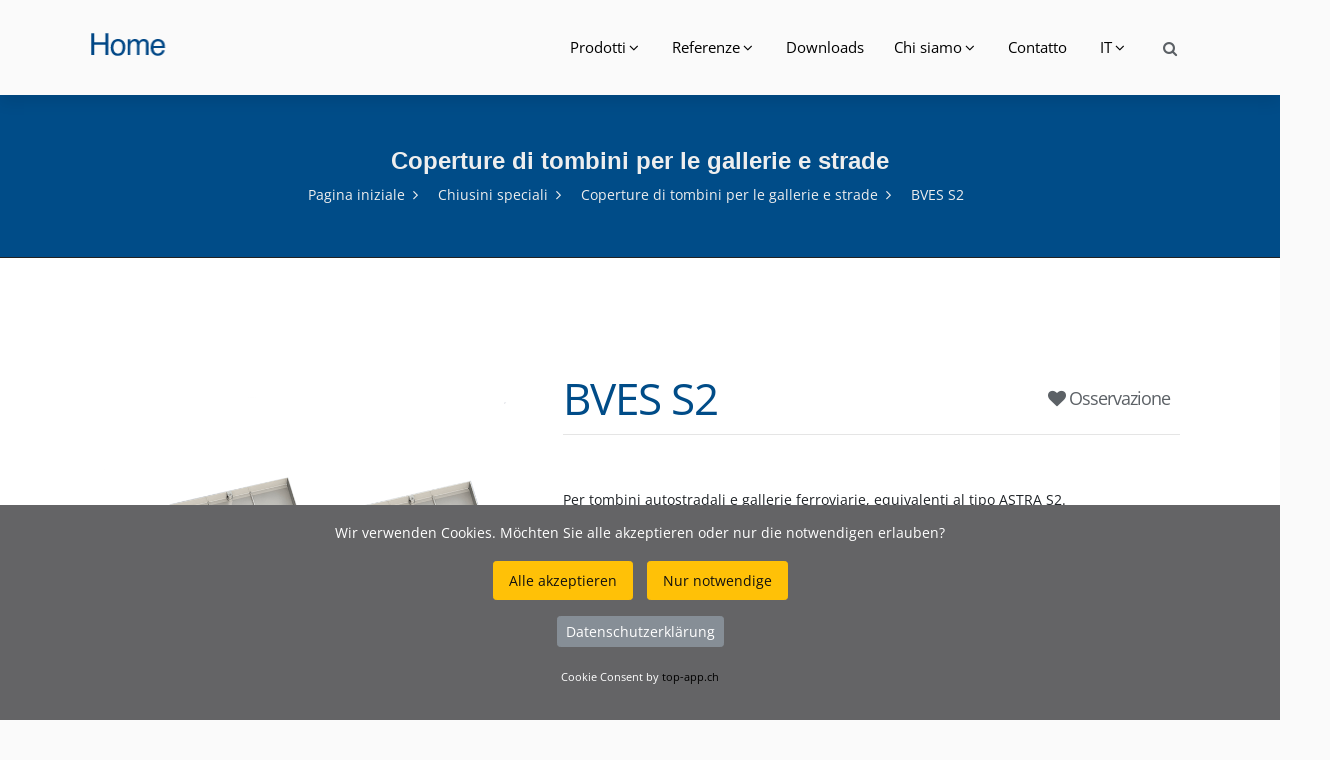

--- FILE ---
content_type: text/html; charset=UTF-8
request_url: https://www.wibatec.ch/Produkte-1303-BVESS2.php
body_size: 6431
content:
<!DOCTYPE html>
<html lang="IT">

<head>
    <title>BVES S2 Chiusini speciali Coperture di tombini per le gallerie e</title>
    <meta name="description" content="BVES S2 BVES S2 Chiusini speciali Coperture di tombini per le gallerie e strade">
	<link href="https://www.wibatec.ch/Produkte-1303-BVESS2.php" rel="canonical">
	<meta property="og:url" content="https://www.wibatec.ch/Produkte-1303-BVESS2.php">
	<meta property="og:description" content="BVES S2 Chiusini speciali Coperture di tombini per le gallerie e">
	<meta property="og:site_name" content="wibatec.ch">
	<meta property="og:image" content="https://www.wibatec.ch/wibatec.png">
	<META NAME="author" CONTENT="New Economy GmbH www.top-app.ch">
	<meta name="robots" content="index follow">
	<meta name="googlebot" content="index follow">
	<meta http-equiv="content-type" content="text/html; charset=utf-8">
	<meta name="viewport" content="width=device-width, initial-scale=1.0">
		<link href="https://www.wibatec.ch/topcdn/google/font.css" rel="stylesheet">
	<link rel="stylesheet" href="assets/css/animate.css" >
	<link href="assets/css/owl.carousel.css" rel="stylesheet">
	<link href="assets/css/owl.theme.css" rel="stylesheet">
	<link rel="stylesheet" href="assets/css/bootstrap.min.css">
	<link rel="stylesheet" href="assets/css/hover-min.css">
	<link rel="stylesheet" href="assets/css/flag-icon.min.css">
	<link rel="stylesheet" href="assets/css/style.css">
	<link rel="stylesheet" href="assets/css/colors/color-3.css">
	<link rel="stylesheet" href="assets/css/nile-slider.css">
	<link rel="stylesheet" href="assets/css/elegant_icon.css">
	<link rel="stylesheet" href="assets/fonts/font-awesome/css/font-awesome.min.css">
	<link rel="stylesheet" type="text/css" href="assets/rslider/fonts/pe-icon-7-stroke/css/pe-icon-7-stroke.css">
	<link rel="stylesheet" type="text/css" href="assets/rslider/fonts/font-awesome/css/font-awesome.css">
	<link rel="stylesheet" type="text/css" href="assets/rslider/css/settings.css">
	<link rel="stylesheet" href="assets/css/kunde.css">
		<link rel="stylesheet" href="https://www.wibatec.ch/topcookie/cookie.css"> 	</head>
<body>
	<!--  HEADER  -->
	                                
	<header class="default">
		<div class="header-output">
			<div class="header-output">
				<div class="container header-in">
					<div class="position-relative">
						<div class="row">
							<div class="col-lg-2 col-md-12">
								<a id="logo" href="indexi.php" class="d-inline-block margin-tb-15px"><img src="assets/img/WibatecLogokl2019.png" alt="Wibatec AG"></a>
								<a class="mobile-toggle padding-15px background-second-color border-radius-3" href="#"><i class="fa fa-bars"></i></a>
							</div>
							<div class="col-lg-10 col-md-12 position-inherit pull-right float-right">
								<ul id="menu-main" class="nav-menu float-xl-right text-lg-center link-padding-tb-35px dropdown-dark">
									<li class='has-dropdown'><a href='#'>Prodotti</a><ul class='sub-menu'>
										<li class='has-dropdown'><a href='Produkte-302-Tappetidlsquoingresso.php'>Tappeti d‘ingresso </a>
	<ul class='sub-menu'>
           <li><a Title='Tappeti d‘ingresso' href='Produkte-302-Tappetidlsquoingresso.php'>Tutti</a></li>		<li><a Title='Tappeti con struttura in alluminio' href='Produkte-187-Tappeticonstrutturainalluminio.php'>Tappeti con struttura in alluminio</a></li>		<li><a Title='Tappeti in materiale sintetico' href='Produkte-188-Tappetiinmaterialesintetico.php'>Tappeti in materiale sintetico</a></li>		<li><a Title='Tappeti tessili' href='Produkte-189-Tappetitessili.php'>Tappeti tessili</a></li>		<li><a Title='Sistema con telai' href='Produkte-190-Sistemacontelai.php'>Sistema con telai</a></li>		<li><a Title='Sistema di vasche' href='Produkte-191-Sistemadivasche.php'>Sistema di vasche</a></li>		<li><a Title='Accessori' href='Produkte-192-Accessori.php'>Accessori</a></li>	</ul></li><li class='has-dropdown'><a href='Produkte-343-TappetiperfierePavimentazioneagugliata.php'>Tappeti per fiere &amp; Pavimentazione agugliata </a>
	<ul class='sub-menu'>
           <li><a Title='Tappeti per fiere &amp;amp; Pavimentazione agugliata' href='Produkte-343-TappetiperfierePavimentazioneagugliata.php'>Tutti</a></li>		<li><a Title='Pavimentazione agugliata' href='Produkte-135-Pavimentazioneagugliata.php'>Pavimentazione agugliata</a></li>		<li><a Title='Tappeti per fiere' href='Produkte-136-Tappetiperfiere.php'>Tappeti per fiere</a></li>	</ul></li><li class='has-dropdown'><a href='Produkte-346-Chiusinistandard.php'>Chiusini standard </a>
	<ul class='sub-menu'>
           <li><a Title='Chiusini standard' href='Produkte-346-Chiusinistandard.php'>Tutti</a></li>		<li><a Title='Chiusini per pozzetti' href='Produkte-205-Chiusiniperpozzetti.php'>Chiusini per pozzetti</a></li>		<li><a Title='Accessori' href='Produkte-207-Accessori.php'>Accessori</a></li>	</ul></li><li class='has-dropdown'><a href='Produkte-348-Chiusinispeciali.php'>Chiusini speciali </a>
	<ul class='sub-menu'>
           <li><a Title='Chiusini speciali' href='Produkte-348-Chiusinispeciali.php'>Tutti</a></li>		<li><a Title='Porte a pavimento' href='Produkte-138-Porteapavimento.php'>Porte a pavimento</a></li>		<li><a Title='Uscite di emergenza' href='Produkte-139-Uscitediemergenza.php'>Uscite di emergenza</a></li>		<li><a Title='Coperture RWA' href='Produkte-140-CopertureRWA.php'>Coperture RWA</a></li>		<li><a Title='Aperture d&amp;#039;inserzione' href='Produkte-206-Apertured039inserzione.php'>Aperture d&#039;inserzione</a></li>		<li><a Title='Coperture di tombini per le gallerie e strade' href='Produkte-208-Copertureditombiniperlegallerieestrade.php'>Coperture di tombini per le gallerie e strade</a></li>	</ul></li><li class='has-dropdown'><a href='Produkte-353-Sistemididrenaggio.php'>Sistemi di drenaggio </a>
	<ul class='sub-menu'>
           <li><a Title='Sistemi di drenaggio' href='Produkte-353-Sistemididrenaggio.php'>Tutti</a></li>		<li><a Title='Canali di calcestruzzo polimerico' href='Produkte-302-Canalidicalcestruzzopolimerico.php'>Canali di calcestruzzo polimerico</a></li>		<li><a Title='Canali di plastica' href='Produkte-305-Canalidiplastica.php'>Canali di plastica</a></li>		<li><a Title='Canali di calcestruzzo' href='Produkte-306-Canalidicalcestruzzo.php'>Canali di calcestruzzo</a></li>		<li><a Title='Canali di acciaio inossidabile e zincate a caldo' href='Produkte-307-Canalidiacciaioinossidabileezincateacaldo.php'>Canali di acciaio inossidabile e zincate a caldo</a></li>		<li><a Title='Canali per bagni e cucine' href='Produkte-308-Canaliperbagniecucine.php'>Canali per bagni e cucine</a></li>	</ul></li><li class='has-dropdown'><a href='Produkte-345-Grigliaperlaprotezionedeglialberi.php'>Griglia per la protezione degli alberi </a>
	<ul class='sub-menu'>
           <li><a Title='Griglia per la protezione degli alberi' href='Produkte-345-Grigliaperlaprotezionedeglialberi.php'>Tutti</a></li>		<li><a Title='Griglia per la protezione degli alberi' href='Produkte-231-Grigliaperlaprotezionedeglialberi.php'>Griglia per la protezione degli alberi</a></li>	</ul></li><li class='has-dropdown'><a href='Produkte-358-Sistemidipiantagione.php'>Sistemi di piantagione </a>
	<ul class='sub-menu'>
           <li><a Title='Sistemi di piantagione' href='Produkte-358-Sistemidipiantagione.php'>Tutti</a></li>		<li><a Title='Bordo del letto e fioriere' href='Produkte-303-Bordodellettoefioriere.php'>Bordo del letto e fioriere</a></li>		<li><a Title='Barre per trappole di ghiaia e rotaie per substrati' href='Produkte-304-Barrepertrappoledighiaiaerotaiepersubstrati.php'>Barre per trappole di ghiaia e rotaie per substrati</a></li>	</ul></li><li class='has-dropdown'><a href='Produkte-344-Rivestimentimurali.php'>Rivestimenti murali </a>
	<ul class='sub-menu'>
           <li><a Title='Rivestimenti murali' href='Produkte-344-Rivestimentimurali.php'>Tutti</a></li>		<li><a Title='BroDesign' href='Produkte-195-BroDesign.php'>BroDesign</a></li>		<li><a Title='RustiCork' href='Produkte-196-RustiCork.php'>RustiCork</a></li>		<li><a Title='Slate-Lite' href='Produkte-271-SlateLite.php'>Slate-Lite</a></li>		<li><a Title='Corium' href='Produkte-273-Corium.php'>Corium</a></li>	</ul></li> 
									</ul></li>
								
    <li class='has-dropdown'><a href='#'>Referenze</a>
	<ul class='sub-menu'>
							<li class=''>
								<a href='55-tutti.php'>Tutti</a>
							</li>
							<li class=''>
								<a href='46-tappetidund039ingresso.php'>Tappeti d'ingresso</a>
							</li>
							<li class=''>
								<a href='47-tappetiperfiereundamppavimentazioneagugliata.php'>Tappeti per fiere & Pavimentazione agugliata</a>
							</li>
							<li class=''>
								<a href='49-grigliaperlaprotezionedeglialberi.php'> Griglia per la protezione degli alberi</a>
							</li>
							<li class=''>
								<a href='50-chiusinistandard.php'>Chiusini standard</a>
							</li>
							<li class=''>
								<a href='51-chiusinispeciali.php'>Chiusini speciali</a>
							</li>
		</ul>
</li>
<li><a Title='Downloads' href='250-Downloads.php'>Downloads</a></li><li class='has-dropdown'><a href='#'>Chi siamo</a>
	<ul class='sub-menu'>
							<li class=''>
								<a href='69-collaboratori.php'>Collaboratori</a>
							</li>
							<li class=''>
								<a href='85-azienda.php'>Azienda</a>
							</li>
							<li class=''>
								<a href='70-servizi.php'>Servizi</a>
							</li>
							<li class=''>
								<a href='16-jobs.php'>Jobs</a>
							</li>
		</ul>
</li>
<li><a Title='Contatto' href='234-Contatto.php'>Contatto</a></li>   
								<li class='has-dropdown'><a href='#'>IT</a><ul class='sub-menu'>
								<li><a Title='Wibatec' href='index.php'>DE</a></li>								<li><a Title='Wibatec' href='indexf.php'>FR</a></li>																<li><a Title='Wibatec' href='indexe.php'>EN</a></li>								
								</ul></li>

								
								<div class="d-none d-xl-block search-link pull-right model-link margin-top-25px">
									<a id="search-header" class="model-link margin-right-0px text-dark opacity-hover-8" href="sucheweb.php">
                                    <i class="fa fa-search"></i>
                                </a>
								                                </div>



							</div>
													</div>
					</div>
				</div>
			</div>
		</div>
	</header>
	<!-- // HEADER  -->

		<!-- Search  -->
		   



	

    <!-- Page Title -->
    <div class="page-title layout-3">
        <div class="container clearfix">
            <h1 >Coperture di tombini per le gallerie e strade</h1>
            <ul class="breadcrumbs">
                <li><a href="indexi.php">Pagina iniziale</a></li>
								<li><a href="Produkte-348-Chiusinispeciali.php">Chiusini speciali</a></li>
								<li><a href="Produkte-208-Copertureditombiniperlegallerieestrade.php">Coperture di tombini per le gallerie e strade</a></li>
                <li class="active">BVES S2</li>
            </ul>
        </div>
    </div>
    <!-- End Page Title -->


	<div class="page-output background-white padding-tb-100px">
		<div class="container">
			<div class="row">

				
				<div class="col-lg-12">


			
   <div class="page-output background-whiteNot padding-tb-1px">
        <div class="container bg-grey">
            <div class="row">


                <div class="col-lg-12">

                    <div class="row">
                        <div class="col-lg-5">

							<div class="slider-1 owl-carousel owl-theme">

                        		<div class="testimonial-item layout-2">
                            		<div class="img-out"><img src="https://www.wibatec.ch/topcmsimages/sho5c501545c37ff_Tunnel_S2_Produkt_1.png" alt="BVES S2"></div>
                        		</div>
																																

                    		</div>


                        </div>
                        <div class="col-lg-7">


                            <table class="tablenot yesdoublebord">

                                <tbody>
                                    <tr class="nobord">
                                        <td width="75%" class="nobord">

											<h3 class="text-title-large d-block margin-top-10px text-wibatec-4">
																								BVES S2											</h3>
																		
										</td>

                                        <td class="nobord">
											<h3 class="text-large d-block margin-top-10px pull-right">
											<a id="search-header" class="model-link margin-right-0px text-dark opacity-hover-8" href="addmerk.php?ID=1303&Menge=1&Backmeup=Produkte-1303-BVESS2.php">
											<i class="fa fa-heart"></i>  Osservazione											</a>
											</h3>
										</td>
									</tr>
							</table>


							<p class="d-block padding-tb-8px text-grey-2FFF "><p>Per tombini autostradali e gallerie ferroviarie, equivalenti al tipo ASTRA S2.</p>
 </p>
                            

							

														
							<br>

							
				 <table class="table table-notbordered m-b-40 margin-tb-35px nottrans nobord">
 
									<tr class="nobord">

									
									                                        <td class="text-dark text-center nobord"><a class="link" target="_blank"  href="https://www.wibatec.ch/topcmsimages/Art7710157-jtfqnap08njgvo3qafhs2puq0d2.pdf"><div class="icon"><img width="24" src="assets/icons/icon-4.svg" alt="Scheda tecnica"></div></a>
										

										<p>Scheda tecnica</p></td>
																		
									
									
									
									
									
																					<td class="text-dark text-center nobord">&nbsp;&nbsp;&nbsp;</td>
																							<td class="text-dark text-center nobord">&nbsp;&nbsp;&nbsp;</td>
																							<td class="text-dark text-center nobord">&nbsp;&nbsp;&nbsp;</td>
																							<td class="text-dark text-center nobord">&nbsp;&nbsp;&nbsp;</td>
																							<td class="text-dark text-center nobord">&nbsp;&nbsp;&nbsp;</td>
																							<td class="text-dark text-center nobord">&nbsp;&nbsp;&nbsp;</td>
																							<td class="text-dark text-center nobord">&nbsp;&nbsp;&nbsp;</td>
											                                        <td class="text-dark text-center nobord">
										
										<div class="col-lg-12 col-md-12 col-sm-12 sm-mb-35px pull-right float-right"><a href="mailto:info@wibatec.ch" class="btn btn-sm border-2 border-radius-0 btn-block pull-right float-right">Richiesta</a></div>
										
										</td>
									
													

									</td>


                                    </tr>
	


                                </tbody>
                            </table>




 

                        </div>
                    </div>


                    <div>





			<div class="table-responsive">
			<table class="table table-borderedno m-b-20 margin-tb-15px nottrans yesdoublebordtop">
						<tr class="nobord"><td class="nobord fixwid">
			<div><h2 class="TitelWiba">Materiale</h2></div></td><td class="nobord">Telaio e coperchio in acciaio inox V4A</p>
			</td></tr>
						<tr class="nobord "><td class="nobord fixwid">
			<div><h2 class="TitelWiba">Caratteristiche</h2></div></td><td class="nobord">- Inodore e impermeabile<br>- Vasca riempita con riempimento di 5 cm<br>- Avvitabile<br>- A sollevare<br>- Barra trasversale smontabile<br>- Tiranti a sfera</p>
			</td></tr>
						<tr class="nobord"><td class="nobord fixwid">
			<div><h2 class="TitelWiba">Classe di carico</h2></div></td><td class="nobord">B125 secondo EN124 (con riempimento min. di 5 cm di calcestruzzo)</p>
			</td></tr>
						</table>
			</div>

			


			
			<div class="TitelWiba">
			<div class="table-responsive"><table class="table table-borderedno m-b-20 margin-tb-15px nottrans yesdoublebordtop"><tr><td></td></tr></table></div>
			<h2 class="bluewibatec">Articoli</h2></div><div style='overflow-x:auto;'><table class='table table-bordered m-b-40no margin-tb-2px nottrans bluewibatec'>
<tr class="xls">
<td class="bluebg"><p class="text-center xlsno text-white"><b>Nr. - Art.</b></p></td>
<td class="bluebg"><p class="text-center xlsno text-white"><b>Misura luce (cm)</b></p></td>
<td class="bluebg"><p class="text-center xlsno text-white"><b>Misura esterna (cm)</b></p></td>
<td class="bluebg"><p class="text-center xlsno text-white"><b>Peso vuoto (kg)</b></p></td>
<td class="bluebg"><p class="text-center xlsno text-white"><b>Profondità vasca (cm)</b></p></td>
<td class="bluebg"><p class="text-center xlsno text-white"><b>Altezza montaggio (cm)</b></p></td>
</tr>
<tr class="xls">
<td class="greybg"><div class="text-center xlsno"></div></td>
<td class="greybg"><div class="text-center xlsno">c x d</div></td>
<td class="greybg"><div class="text-center xlsno">A x B</div></td>
<td class="greybg"><div class="text-center xlsno"></div></td>
<td class="greybg"><div class="text-center xlsno"></div></td>
<td class="greybg"><div class="text-center xlsno"></div></td>
</tr>
<tr class="xls">
<td class="greybg"><div class="text-center xlsno">S2-BVES-189-075-B</div></td>
<td class="greybg"><div class="text-center xlsno">75 x 189</div></td>
<td class="greybg"><div class="text-center xlsno">88.5 x 202.5</div></td>
<td class="greybg"><div class="text-center xlsno">74</div></td>
<td class="greybg"><div class="text-center xlsno">5</div></td>
<td class="greybg"><div class="text-center xlsno">11.5</div></td>
</tr>
</table></div>

</p>

			</td></tr></table>
			
			
                    </div>

					

					
				


                </div>

            </div>
        </div>
    </div>




        </div>
    </section>





					




				</div>
			</div>
		</div>
	</div>


	    <footer class="layout-dark">
        <div class="container padding-tb-50px">
            <div class="row">

                <div class="col-lg-4 col-md-6">
                    <div class="about-us sm-mb-45px">

                        <div class="logo-footer margin-bottom-25px">
							<h2 class="title">Wibatec AG</h2>
                        </div>

						<div class="logo-footer margin-bottom-25px">
                                                        <div class="contact-info opacity-9">
                                <div class="icon margin-top-5px"><span class="icon_pin_alt"></span></div>
                                <div class="text">
                                    <span class="title-in">Neumühlestrasse 7</span> <br>
                                    <span class="font-weight-500 text-uppercase">6102 Malters</span>
                                </div>
                            </div>
							<p>&nbsp;</p>
                                                        <div class="contact-info opacity-9">
                                <div class="icon  margin-top-5px"><span class="icon_phone"></span></div>
                                <div class="text">
                                    <span class="title-in">Chiamaci:</span><br>
                                    <span class="font-weight-500 text-uppercase"><a class="text-white" href="tel:0041413701047">+41 41 370 10 47</a></span>
                                </div>
                            </div>
							<p>&nbsp;</p>
                           <div class="contact-info opacity-9">
                                <div class="icon  margin-top-5px"><span class="icon_mail"></span></div>
                                <div class="text">
                                    <span class="title-in">Contattaci:</span><br>
                                    <span class="font-weight-500 text-uppercaseno"><a class="text-white" href="mailto:info@wibatec.ch">info@wibatec.ch</a></span>
                                </div>
                            </div>


						</div>

						
                    </div>
                </div>


                <div class="col-lg-4 col-md-6">
                    <div class="about-us sm-mb-45px">

                        <div class="logo-footer margin-bottom-25px">
							<h2 class="title">Wibatec Construction AG</h2>
                        </div>

						<div class="logo-footer margin-bottom-25px">
                                                        <div class="contact-info opacity-9">
                                <div class="icon margin-top-5px"><span class="icon_pin_alt"></span></div>
                                <div class="text">
                                    <span class="title-in">Neumühlestrasse 7</span> <br>
                                    <span class="font-weight-500 text-uppercase">6102 Malters</span>
                                </div>
                            </div>
							<p>&nbsp;</p>
                                                        <div class="contact-info opacity-9">
                                <div class="icon  margin-top-5px"><span class="icon_phone"></span></div>
                                <div class="text">
                                    <span class="title-in">Chiamaci:</span><br>
                                    <span class="font-weight-500 text-uppercase"><a class="text-white" href="tel:0041413701047">+41 41 370 10 47</a></span>
                                </div>
                            </div>
							<p>&nbsp;</p>
                           <div class="contact-info opacity-9">
                                <div class="icon  margin-top-5px"><span class="icon_mail"></span></div>
                                <div class="text">
                                    <span class="title-in">Contattaci:</span><br>
                                    <span class="font-weight-500 text-uppercaseno"><a class="text-white" href="mailto:info@wibatec-construction.ch">info@wibatec-construction.ch</a></span>
                                </div>
                            </div>


						</div>

						
                    </div>
                </div>

                <div class="col-lg-2 col-md-6">
                    <div class="nile-widget widget_nav_menu sm-mb-45px">

					
                        <h2 class="title">Su Wibatec</h2>
												<ul class="footer-menu">
						<li><a Title='Azienda' href='280-Azienda.php'>Azienda</a></li><li><a Title='Datenschutzerklärung für das Schweizer DSG und die DSGVO' href='295-DatenschutzerklaerungfuerdasSchweizerDSGunddieDSGVO.php'>Datenschutzerklärung</a></li><li><a Title='Collaboratori' href='279-Collaboratori.php'>Collaboratori</a></li><li><a Title='Servizi' href='281-Servizi.php'>Servizi</a></li><li><a Title='Jobs' href='283-Jobs.php'>Jobs</a></li> 
						</ul>

                    </div>
                </div>


                <div class="col-lg-2 col-md-6 d-lg-block d-none">
                    <div class="nile-widget widget_nav_menu sm-mb-45px">
                        <h2 class="title">Support</h2>
												<ul class="footer-menu">
						<li><a Title='Contatto' href='259-Contatto.php'>Contatto</a></li><li><a Title='Condizioni generali di contratto (CGC)' href='260-CondizionigeneralidicontrattoCGC.php'>CGC</a></li><li><a Title='Informazioni legali' href='261-Informazionilegali.php'>Informazioni legali</a></li> 
						</ul>
                    </div>
                </div>

            </div>
        </div>
		        <div class="copy-right">
            <div class="container padding-tb-50px">
                <div class="row">
                    <div class="col-lg-6">
                        <div class="copy-right-text text-lg-left text-center sm-mb-15px">© 2026 Wibatec AG </div>
                    </div>
                    <div class="col-lg-6">
                        <!--  Social -->
                        <ul class="social-media list-inline text-lg-right text-center margin-0px text-white">
							                            <li class="list-inline-item"><a class="facebook"  target="_blank" href="https://www.facebook.com/wibatec/"><i class="fa fa-facebook" aria-hidden="true"></i></a></li>
														                            <li class="list-inline-item"><a class="youtube"  target="_blank" href="https://www.youtube.com/channel/UC6wB_03V3BBiaRZarekLO-w"><i class="fa fa-youtube-play" aria-hidden="true"></i></a></li>
														                            <li class="list-inline-item"><a class="linkedin"  target="_blank" href="https://ch.linkedin.com/company/wibatec-ag"><i class="fa fa-linkedin" aria-hidden="true"></i></a></li>
																												                            <li class="list-inline-item"><a class="google"  target="_blank" href="https://www.xing.com/companies/wibatecag"><i class="fa fa-xing" aria-hidden="true"></i></a></li>
							                                                    </ul>
                        <!-- // Social -->
                    </div>
                </div>
            </div>
        </div>
    </footer>



	<!-- jquery library  -->
	<script src="assets/js/jquery-3.2.1.min.js"></script>
	<script src="assets/js/YouTubePopUp.jquery.js"></script>
	<script src="assets/js/owl.carousel.min.js"></script>
	<script src="assets/js/imagesloaded.min.js"></script>
	<script src="assets/js/custom.js"></script>	<script src="https://www.wibatec.ch/topcdn/ajax/libs/popper.js/2.9.3/umd/popper.min.js" type="text/javascript"></script>
	<script src="assets/js/bootstrap.min.js"></script>
	<script src="https://www.wibatec.ch/topcode/secure.js"></script>
	<div id="hans-a-traber">
    <p>Wir verwenden Cookies. M&ouml;chten Sie alle akzeptieren oder nur die notwendigen erlauben?</p>
    <div id="cookie-consent-options" class="mb-3">
        <button class="btn btn-warning btn-sm" id="accept-all-cookies">Alle akzeptieren</button>
        <button class="btn btn-warning btn-sm" id="accept-necessary-cookies" data-bs-toggle="tooltip" data-bs-placement="top" title="Sie sehen nicht alle Informationen">Nur notwendige</button>
    </div>
    <p class="text-center"><a class="btn btn-secondary btn-sm" target="_blank" href="https://www.wibatec.ch/datenschutzerklaerung.php" target="_blank">Datenschutzerkl&auml;rung</a></p>
    <p class="text-center"><small>Cookie Consent by <a href="https://www.top-app.ch">top-app.ch</a></small></p>
</div>

<script>
  document.addEventListener('DOMContentLoaded', function () {
    var tooltipTriggerList = [].slice.call(document.querySelectorAll('[data-bs-toggle="tooltip"]'))
    var tooltipList = tooltipTriggerList.map(function (tooltipTriggerEl) {
      return new bootstrap.Tooltip(tooltipTriggerEl)
    })
  })
</script>

<div id="cookie-settings-link" class="btn btn-sm btn-dark">Cookies<span class="cookie-status"></span></div>

<div id="cookie-settings-overlay"></div>
<div id="cookie-settings-modal">
    <h2>Cookie-Einstellungen</h2>
        <button id="set-all-cookies" class="btn btn-lg btn-block mb-2 btn-outline-warning w-100">Alle akzeptieren</button>
        <button id="set-necessary-cookies" class="btn btn-lg btn-block mb-2 btn-outline-warning w-100">Nur notwendige</button>
        <button id="close-settings" class="btn btn-lg btn-block btn-secondary w-100 mt-3">Schliessen</button>
        <p class="text-center"><a class="btn btn-secondary btn-sm" target="_blank" href="https://www.wibatec.ch/datenschutzerklaerung.php" target="_blank">Datenschutzerkl&auml;rung</a></p>
</div>

<script>
    const cookieConsentContainer = document.getElementById('hans-a-traber');
    const acceptAllButton = document.getElementById('accept-all-cookies');
    const acceptNecessaryButton = document.getElementById('accept-necessary-cookies');
    const cookieSettingsLink = document.getElementById('cookie-settings-link');
    const cookieSettingsModal = document.getElementById('cookie-settings-modal');
    const cookieSettingsOverlay = document.getElementById('cookie-settings-overlay');
    const setAllButton = document.getElementById('set-all-cookies');
    const setNecessaryButton = document.getElementById('set-necessary-cookies');
    const closeSettingsButton = document.getElementById('close-settings');
    const cookieName = 'cookieConsentGiven';

    // Funktion zum Setzen von Cookies
    function setCookie(name, value, days) {
        const date = new Date();
        date.setTime(date.getTime() + (days * 24 * 60 * 60 * 1000));
        const expires = "expires=" + date.toUTCString();
        document.cookie = name + "=" + value + ";" + expires + ";path=/";
    }

    // Funktion zum Auslesen von Cookies
    function getCookie(name) {
        const nameEQ = name + "=";
        const ca = document.cookie.split(';');
        for (let i = 0; i < ca.length; i++) {
            let c = ca[i];
            while (c.charAt(0) === ' ') c = c.substring(1, c.length);
            if (c.indexOf(nameEQ) === 0) return c.substring(nameEQ.length, c.length);
        }
        return null;
    }

    // Modal anzeigen
    function showSettingsModal() {
        cookieSettingsModal.style.display = 'block';
        cookieSettingsOverlay.style.display = 'block';
    }

    // Modal schließen
    function hideSettingsModal() {
        cookieSettingsModal.style.display = 'none';
        cookieSettingsOverlay.style.display = 'none';
    }

    // Initiale &uuml;berpr&uuml;fung des Cookies
    document.addEventListener('DOMContentLoaded', () => {
        const cookieValue = getCookie(cookieName);
        if (!cookieValue) {
            cookieConsentContainer.style.display = 'block'; // Banner anzeigen
            cookieSettingsLink.style.display = 'none'; // Link ausblenden
        } else {
            cookieConsentContainer.style.display = 'none'; // Banner ausblenden
            cookieSettingsLink.style.display = 'block'; // Link anzeigen
        }
    });

    // Ereignis f&uuml;r "Alle akzeptieren"
    acceptAllButton.addEventListener('click', () => {
        setCookie(cookieName, 'all', 365); // Setze Cookie f&uuml;r "Alle akzeptieren"
        // cookieConsentContainer.style.display = 'none'; // Banner ausblenden - wird durch Reload unn&ouml;tig
        // cookieSettingsLink.style.display = 'block'; // Link anzeigen - wird durch Reload unn&ouml;tig
        window.location.reload(); // Seite neu laden
    });

    // Ereignis f&uuml;r "Nur notwendige"
    acceptNecessaryButton.addEventListener('click', () => {
        setCookie(cookieName, 'necessary', 365); // Setze Cookie f&uuml;r "Nur notwendige"
        // cookieConsentContainer.style.display = 'none'; // Banner ausblenden - wird durch Reload unn&ouml;tig
        // cookieSettingsLink.style.display = 'block'; // Link anzeigen - wird durch Reload unn&ouml;tig
        window.location.reload(); // Seite neu laden
    });

    // Ereignis f&uuml;r "Cookie-Einstellungen &auml;ndern"
    cookieSettingsLink.addEventListener('click', () => {
        showSettingsModal(); // Modal anzeigen
    });

    // Ereignis f&uuml;r "Alle akzeptieren" im Modal
    setAllButton.addEventListener('click', () => {
        setCookie(cookieName, 'all', 365); // Setze Cookie f&uuml;r "Alle akzeptieren"
        // hideSettingsModal(); // Modal schließen - wird durch Reload unn&ouml;tig
        window.location.reload(); // Seite neu laden
    });

    // Ereignis f&uuml;r "Nur notwendige" im Modal
    setNecessaryButton.addEventListener('click', () => {
        setCookie(cookieName, 'necessary', 365); // Setze Cookie f&uuml;r "Nur notwendige"
        // hideSettingsModal(); // Modal schließen - wird durch Reload unn&ouml;tig
        window.location.reload(); // Seite neu laden
    });

    // Ereignis f&uuml;r Schließen des Modals
    closeSettingsButton.addEventListener('click', () => {
        hideSettingsModal(); // Modal schließen - keine Neuladen notwendig, da kein Cookie gesetzt wird
    });

    // Ereignis f&uuml;r Klicken auf Overlay zum Schließen des Modals
    cookieSettingsOverlay.addEventListener('click', () => {
        hideSettingsModal(); // Modal schließen - keine Neuladen notwendig, da kein Cookie gesetzt wird
    });
</script></body>

</html>
